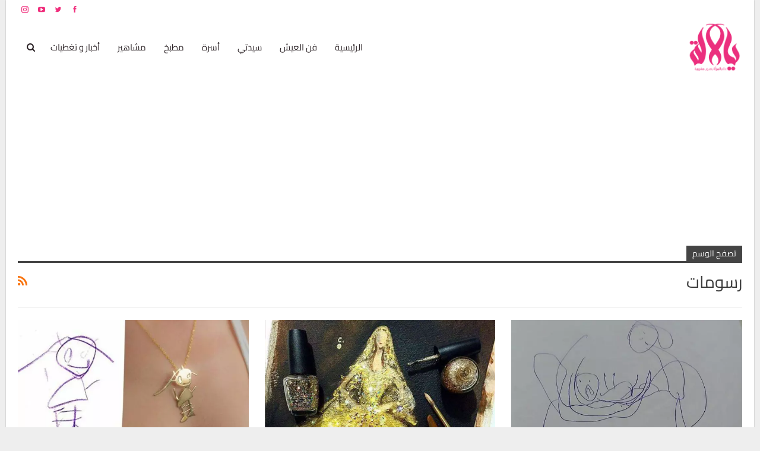

--- FILE ---
content_type: text/html; charset=utf-8
request_url: https://www.google.com/recaptcha/api2/aframe
body_size: 266
content:
<!DOCTYPE HTML><html><head><meta http-equiv="content-type" content="text/html; charset=UTF-8"></head><body><script nonce="2VMfLSWos6a5fj9PdHs0IQ">/** Anti-fraud and anti-abuse applications only. See google.com/recaptcha */ try{var clients={'sodar':'https://pagead2.googlesyndication.com/pagead/sodar?'};window.addEventListener("message",function(a){try{if(a.source===window.parent){var b=JSON.parse(a.data);var c=clients[b['id']];if(c){var d=document.createElement('img');d.src=c+b['params']+'&rc='+(localStorage.getItem("rc::a")?sessionStorage.getItem("rc::b"):"");window.document.body.appendChild(d);sessionStorage.setItem("rc::e",parseInt(sessionStorage.getItem("rc::e")||0)+1);localStorage.setItem("rc::h",'1765075167331');}}}catch(b){}});window.parent.postMessage("_grecaptcha_ready", "*");}catch(b){}</script></body></html>

--- FILE ---
content_type: text/javascript; charset=utf-8
request_url: https://yalalla.com/cdn-cgi/zaraz/s.js?z=JTdCJTIyZXhlY3V0ZWQlMjIlM0ElNUIlNUQlMkMlMjJ0JTIyJTNBJTIyJUQ4JUIxJUQ4JUIzJUQ5JTg4JUQ5JTg1JUQ4JUE3JUQ4JUFBJTIwQXJjaGl2ZXMlMjAtJTIwJUQ5JTg1JUQ5JTg4JUQ5JTgyJUQ4JUI5JTIwJUQ5JThBJUQ4JUE3JUQ5JTg0JUQ4JUE3JUQ5JTg0JUQ4JUE5JTIwLSUyMHlhbGFsbGEuY29tJTIwLSUyMCVEOCVCOSVEOCVBNyVEOSU4NCVEOSU4NSUyMCVEOCVBNyVEOSU4NCVEOSU4NSVEOCVCMSVEOCVBMyVEOCVBOSUyMCVEOCVBOCVEOCVCOSVEOSU4QSVEOSU4OCVEOSU4NiUyMCVEOSU4NSVEOCVCQSVEOCVCMSVEOCVBOCVEOSU4QSVEOCVBOSUyMiUyQyUyMnglMjIlM0EwLjA1NTg0MjQ4NjI2MTE4MTQ5JTJDJTIydyUyMiUzQTEyODAlMkMlMjJoJTIyJTNBNzIwJTJDJTIyaiUyMiUzQTcyMCUyQyUyMmUlMjIlM0ExMjgwJTJDJTIybCUyMiUzQSUyMmh0dHBzJTNBJTJGJTJGeWFsYWxsYS5jb20lMkZ0YWclMkYlMjVEOCUyNUIxJTI1RDglMjVCMyUyNUQ5JTI1ODglMjVEOSUyNTg1JTI1RDglMjVBNyUyNUQ4JTI1QUElMkYlMjIlMkMlMjJyJTIyJTNBJTIyJTIyJTJDJTIyayUyMiUzQTI0JTJDJTIybiUyMiUzQSUyMlVURi04JTIyJTJDJTIybyUyMiUzQTAlMkMlMjJxJTIyJTNBJTVCJTVEJTdE
body_size: 4562
content:
try{(function(w,d){zaraz.debug=(px="")=>{document.cookie=`zarazDebug=${px}; path=/`;location.reload()};window.zaraz._al=function(en,eo,ep){w.zaraz.listeners.push({item:en,type:eo,callback:ep});en.addEventListener(eo,ep)};zaraz.preview=(eq="")=>{document.cookie=`zarazPreview=${eq}; path=/`;location.reload()};zaraz.i=function(pL){const pM=d.createElement("div");pM.innerHTML=unescape(pL);const pN=pM.querySelectorAll("script"),pO=d.querySelector("script[nonce]"),pP=pO?.nonce||pO?.getAttribute("nonce");for(let pQ=0;pQ<pN.length;pQ++){const pR=d.createElement("script");pP&&(pR.nonce=pP);pN[pQ].innerHTML&&(pR.innerHTML=pN[pQ].innerHTML);for(const pS of pN[pQ].attributes)pR.setAttribute(pS.name,pS.value);d.head.appendChild(pR);pN[pQ].remove()}d.body.appendChild(pM)};zaraz.f=async function(py,pz){const pA={credentials:"include",keepalive:!0,mode:"no-cors"};if(pz){pA.method="POST";pA.body=new URLSearchParams(pz);pA.headers={"Content-Type":"application/x-www-form-urlencoded"}}return await fetch(py,pA)};window.zaraz._p=async d$=>new Promise(ea=>{if(d$){d$.e&&d$.e.forEach(eb=>{try{const ec=d.querySelector("script[nonce]"),ed=ec?.nonce||ec?.getAttribute("nonce"),ee=d.createElement("script");ed&&(ee.nonce=ed);ee.innerHTML=eb;ee.onload=()=>{d.head.removeChild(ee)};d.head.appendChild(ee)}catch(ef){console.error(`Error executing script: ${eb}\n`,ef)}});Promise.allSettled((d$.f||[]).map(eg=>fetch(eg[0],eg[1])))}ea()});zaraz.pageVariables={};zaraz.__zcl=zaraz.__zcl||{};zaraz.track=async function(eu,ev,ew){return new Promise((ex,ey)=>{const ez={name:eu,data:{}};if(ev?.__zarazClientEvent)Object.keys(localStorage).filter(eB=>eB.startsWith("_zaraz_google_consent_")).forEach(eA=>ez.data[eA]=localStorage.getItem(eA));else{for(const eC of[localStorage,sessionStorage])Object.keys(eC||{}).filter(eE=>eE.startsWith("_zaraz_")).forEach(eD=>{try{ez.data[eD.slice(7)]=JSON.parse(eC.getItem(eD))}catch{ez.data[eD.slice(7)]=eC.getItem(eD)}});Object.keys(zaraz.pageVariables).forEach(eF=>ez.data[eF]=JSON.parse(zaraz.pageVariables[eF]))}Object.keys(zaraz.__zcl).forEach(eG=>ez.data[`__zcl_${eG}`]=zaraz.__zcl[eG]);ez.data.__zarazMCListeners=zaraz.__zarazMCListeners;
//
ez.data={...ez.data,...ev};ez.zarazData=zarazData;fetch("/cdn-cgi/zaraz/t",{credentials:"include",keepalive:!0,method:"POST",headers:{"Content-Type":"application/json"},body:JSON.stringify(ez)}).catch(()=>{
//
return fetch("/cdn-cgi/zaraz/t",{credentials:"include",method:"POST",headers:{"Content-Type":"application/json"},body:JSON.stringify(ez)})}).then(function(eI){zarazData._let=(new Date).getTime();eI.ok||ey();return 204!==eI.status&&eI.json()}).then(async eH=>{await zaraz._p(eH);"function"==typeof ew&&ew()}).finally(()=>ex())})};zaraz.set=function(eJ,eK,eL){try{eK=JSON.stringify(eK)}catch(eM){return}prefixedKey="_zaraz_"+eJ;sessionStorage&&sessionStorage.removeItem(prefixedKey);localStorage&&localStorage.removeItem(prefixedKey);delete zaraz.pageVariables[eJ];if(void 0!==eK){eL&&"session"==eL.scope?sessionStorage&&sessionStorage.setItem(prefixedKey,eK):eL&&"page"==eL.scope?zaraz.pageVariables[eJ]=eK:localStorage&&localStorage.setItem(prefixedKey,eK);zaraz.__watchVar={key:eJ,value:eK}}};for(const{m:eN,a:eO}of zarazData.q.filter(({m:eP})=>["debug","set"].includes(eP)))zaraz[eN](...eO);for(const{m:eQ,a:eR}of zaraz.q)zaraz[eQ](...eR);delete zaraz.q;delete zarazData.q;zaraz.spaPageview=()=>{zarazData.l=d.location.href;zarazData.t=d.title;zaraz.pageVariables={};zaraz.__zarazMCListeners={};zaraz.track("__zarazSPA")};zaraz.fulfilTrigger=function(fm,fn,fo,fp){zaraz.__zarazTriggerMap||(zaraz.__zarazTriggerMap={});zaraz.__zarazTriggerMap[fm]||(zaraz.__zarazTriggerMap[fm]="");zaraz.__zarazTriggerMap[fm]+="*"+fn+"*";zaraz.track("__zarazEmpty",{...fo,__zarazClientTriggers:zaraz.__zarazTriggerMap[fm]},fp)};zaraz._processDataLayer=pC=>{for(const pD of Object.entries(pC))zaraz.set(pD[0],pD[1],{scope:"page"});if(pC.event){if(zarazData.dataLayerIgnore&&zarazData.dataLayerIgnore.includes(pC.event))return;let pE={};for(let pF of dataLayer.slice(0,dataLayer.indexOf(pC)+1))pE={...pE,...pF};delete pE.event;pC.event.startsWith("gtm.")||zaraz.track(pC.event,pE)}};window.dataLayer=w.dataLayer||[];const pB=w.dataLayer.push;Object.defineProperty(w.dataLayer,"push",{configurable:!0,enumerable:!1,writable:!0,value:function(...pG){let pH=pB.apply(this,pG);zaraz._processDataLayer(pG[0]);return pH}});dataLayer.forEach(pI=>zaraz._processDataLayer(pI));zaraz._cts=()=>{zaraz._timeouts&&zaraz._timeouts.forEach(ej=>clearTimeout(ej));zaraz._timeouts=[]};zaraz._rl=function(){w.zaraz.listeners&&w.zaraz.listeners.forEach(ek=>ek.item.removeEventListener(ek.type,ek.callback));window.zaraz.listeners=[]};const eh=history.pushState.bind(history);history.pushState=function(...el){try{zaraz._rl();zaraz._cts&&zaraz._cts()}finally{eh(...el);setTimeout(zaraz.spaPageview,100)}};const ei=history.replaceState.bind(history);history.replaceState=function(...em){try{zaraz._rl();zaraz._cts&&zaraz._cts()}finally{ei(...em);setTimeout(zaraz.spaPageview,100)}};zaraz._c=bW=>{const{event:bX,...bY}=bW;zaraz.track(bX,{...bY,__zarazClientEvent:!0})};zaraz._syncedAttributes=["altKey","clientX","clientY","pageX","pageY","button"];zaraz.__zcl.track=!0;d.addEventListener("visibilitychange",A=>{zaraz._c({event:"visibilityChange",visibilityChange:[{state:d.visibilityState,timestamp:(new Date).getTime()}]},1)});zaraz.__zcl.visibilityChange=!0;zaraz.__zarazMCListeners={"google-analytics_v4_zicl":["visibilityChange"]};zaraz._p({"e":["(function(w,d){;w.zarazData.executed.push(\"Pageview\");})(window,document)","(function(w,d){{const d = document.createElement('div');d.innerHTML = ``;document.body.appendChild(d);};{const el = document.createElement('script');Object.entries(JSON.parse(decodeURIComponent(`%7B%22async%22%3A%22%22%2C%22src%22%3A%22https%3A%2F%2Fsecurepubads.g.doubleclick.net%2Ftag%2Fjs%2Fgpt.js%22%2C%22onload%22%3A%22%7Bdocument.dispatchEvent(new%20Event(%5C%22loaded-7ab00eaa-8068-4476-902f-6b70cb811434%5C%22))%7D%22%2C%22order-id%22%3A%227ab00eaa-8068-4476-902f-6b70cb811434%22%7D`))).forEach(([k, v]) => {el.setAttribute(k, v);});document.head.appendChild(el);};{{const loaded = {\"7ab00eaa-8068-4476-902f-6b70cb811434\":false};\n          let called = false;\n\n          const call_if_ready = () => {\n               if( !called && Object.values(loaded).every(e => e) ) {\n                   {\n  window.googletag = window.googletag || {cmd: []};\n  googletag.cmd.push(function() {\n    googletag.defineSlot('/5957576/headerMobile', [300, 250], 'div-gpt-ad-1711461787856-0').addService(googletag.pubads());\n    googletag.pubads().enableSingleRequest();\n    googletag.enableServices();\n  });\n};\n                   called = true\n               }\n          };\n\n          document.addEventListener(\n                      \"loaded-7ab00eaa-8068-4476-902f-6b70cb811434\",\n                      ()=>{ loaded[\"7ab00eaa-8068-4476-902f-6b70cb811434\"] = true;\n                      call_if_ready()\n                   })}};{{const loaded = {\"7ab00eaa-8068-4476-902f-6b70cb811434\":false};\n          let called = false;\n\n          const call_if_ready = () => {\n               if( !called && Object.values(loaded).every(e => e) ) {\n                   {\n  window.googletag = window.googletag || {cmd: []};\n  googletag.cmd.push(function() {\n    googletag.defineSlot('/5957576/underarticle1', [300, 250], 'div-gpt-ad-1711463848105-0').addService(googletag.pubads());\n    googletag.pubads().enableSingleRequest();\n    googletag.enableServices();\n  });\n};\n                   called = true\n               }\n          };\n\n          document.addEventListener(\n                      \"loaded-7ab00eaa-8068-4476-902f-6b70cb811434\",\n                      ()=>{ loaded[\"7ab00eaa-8068-4476-902f-6b70cb811434\"] = true;\n                      call_if_ready()\n                   })}};{{const loaded = {\"7ab00eaa-8068-4476-902f-6b70cb811434\":false};\n          let called = false;\n\n          const call_if_ready = () => {\n               if( !called && Object.values(loaded).every(e => e) ) {\n                   {\n  window.googletag = window.googletag || {cmd: []};\n  googletag.cmd.push(function() {\n    googletag.defineSlot('/5957576/Headerbig', [970, 250], 'div-gpt-ad-1711462635760-0').addService(googletag.pubads());\n    googletag.pubads().enableSingleRequest();\n    googletag.enableServices();\n  });\n};\n                   called = true\n               }\n          };\n\n          document.addEventListener(\n                      \"loaded-7ab00eaa-8068-4476-902f-6b70cb811434\",\n                      ()=>{ loaded[\"7ab00eaa-8068-4476-902f-6b70cb811434\"] = true;\n                      call_if_ready()\n                   })}};{{const loaded = {\"7ab00eaa-8068-4476-902f-6b70cb811434\":false};\n          let called = false;\n\n          const call_if_ready = () => {\n               if( !called && Object.values(loaded).every(e => e) ) {\n                   {\n  window.googletag = window.googletag || {cmd: []};\n  googletag.cmd.push(function() {\n    googletag.defineSlot('/5957576/under2', [300, 250], 'div-gpt-ad-1711464520795-0').addService(googletag.pubads());\n    googletag.pubads().enableSingleRequest();\n    googletag.enableServices();\n  });\n};\n                   called = true\n               }\n          };\n\n          document.addEventListener(\n                      \"loaded-7ab00eaa-8068-4476-902f-6b70cb811434\",\n                      ()=>{ loaded[\"7ab00eaa-8068-4476-902f-6b70cb811434\"] = true;\n                      call_if_ready()\n                   })}};{{const loaded = {\"7ab00eaa-8068-4476-902f-6b70cb811434\":false};\n          let called = false;\n\n          const call_if_ready = () => {\n               if( !called && Object.values(loaded).every(e => e) ) {\n                   {\n  window.googletag = window.googletag || {cmd: []};\n  googletag.cmd.push(function() {\n    googletag.defineSlot('/5957576/POPdesktop', [400, 400], 'div-gpt-ad-1711463172077-0').addService(googletag.pubads());\n    googletag.pubads().enableSingleRequest();\n    googletag.enableServices();\n  });\n};\n                   called = true\n               }\n          };\n\n          document.addEventListener(\n                      \"loaded-7ab00eaa-8068-4476-902f-6b70cb811434\",\n                      ()=>{ loaded[\"7ab00eaa-8068-4476-902f-6b70cb811434\"] = true;\n                      call_if_ready()\n                   })}};{{const loaded = {\"7ab00eaa-8068-4476-902f-6b70cb811434\":false};\n          let called = false;\n\n          const call_if_ready = () => {\n               if( !called && Object.values(loaded).every(e => e) ) {\n                   {\n  window.googletag = window.googletag || {cmd: []};\n  googletag.cmd.push(function() {\n    googletag.defineSlot('/5957576/POPmobile', [[320, 400], [320, 480]], 'div-gpt-ad-1711463291248-0').addService(googletag.pubads());\n    googletag.pubads().enableSingleRequest();\n    googletag.enableServices();\n  });\n};\n                   called = true\n               }\n          };\n\n          document.addEventListener(\n                      \"loaded-7ab00eaa-8068-4476-902f-6b70cb811434\",\n                      ()=>{ loaded[\"7ab00eaa-8068-4476-902f-6b70cb811434\"] = true;\n                      call_if_ready()\n                   })}};{const d = document.createElement('div');d.innerHTML = ``;document.body.appendChild(d);};{const el = document.createElement('script');Object.entries(JSON.parse(decodeURIComponent(`%7B%22async%22%3A%22%22%2C%22src%22%3A%22https%3A%2F%2Fsecurepubads.g.doubleclick.net%2Ftag%2Fjs%2Fgpt.js%22%2C%22onload%22%3A%22%7Bdocument.dispatchEvent(new%20Event(%5C%22loaded-d4b5df8b-40a8-47fb-909f-aba2a7618858%5C%22))%7D%22%2C%22order-id%22%3A%22d4b5df8b-40a8-47fb-909f-aba2a7618858%22%7D`))).forEach(([k, v]) => {el.setAttribute(k, v);});document.head.appendChild(el);};{{const loaded = {\"d4b5df8b-40a8-47fb-909f-aba2a7618858\":false};\n          let called = false;\n\n          const call_if_ready = () => {\n               if( !called && Object.values(loaded).every(e => e) ) {\n                   {\n  window.googletag = window.googletag || {cmd: []};\n  googletag.cmd.push(function() {\n    googletag.defineSlot('/5957576/headerMobile', [300, 250], 'div-gpt-ad-1711461787856-0').addService(googletag.pubads());\n    googletag.pubads().enableSingleRequest();\n    googletag.enableServices();\n  });\n};\n                   called = true\n               }\n          };\n\n          document.addEventListener(\n                      \"loaded-d4b5df8b-40a8-47fb-909f-aba2a7618858\",\n                      ()=>{ loaded[\"d4b5df8b-40a8-47fb-909f-aba2a7618858\"] = true;\n                      call_if_ready()\n                   })}};{{const loaded = {\"d4b5df8b-40a8-47fb-909f-aba2a7618858\":false};\n          let called = false;\n\n          const call_if_ready = () => {\n               if( !called && Object.values(loaded).every(e => e) ) {\n                   {\n  window.googletag = window.googletag || {cmd: []};\n  googletag.cmd.push(function() {\n    googletag.defineSlot('/5957576/underarticle1', [300, 250], 'div-gpt-ad-1711463848105-0').addService(googletag.pubads());\n    googletag.pubads().enableSingleRequest();\n    googletag.enableServices();\n  });\n};\n                   called = true\n               }\n          };\n\n          document.addEventListener(\n                      \"loaded-d4b5df8b-40a8-47fb-909f-aba2a7618858\",\n                      ()=>{ loaded[\"d4b5df8b-40a8-47fb-909f-aba2a7618858\"] = true;\n                      call_if_ready()\n                   })}};{{const loaded = {\"d4b5df8b-40a8-47fb-909f-aba2a7618858\":false};\n          let called = false;\n\n          const call_if_ready = () => {\n               if( !called && Object.values(loaded).every(e => e) ) {\n                   {\n  window.googletag = window.googletag || {cmd: []};\n  googletag.cmd.push(function() {\n    googletag.defineSlot('/5957576/Headerbig', [970, 250], 'div-gpt-ad-1711462635760-0').addService(googletag.pubads());\n    googletag.pubads().enableSingleRequest();\n    googletag.enableServices();\n  });\n};\n                   called = true\n               }\n          };\n\n          document.addEventListener(\n                      \"loaded-d4b5df8b-40a8-47fb-909f-aba2a7618858\",\n                      ()=>{ loaded[\"d4b5df8b-40a8-47fb-909f-aba2a7618858\"] = true;\n                      call_if_ready()\n                   })}};{{const loaded = {\"d4b5df8b-40a8-47fb-909f-aba2a7618858\":false};\n          let called = false;\n\n          const call_if_ready = () => {\n               if( !called && Object.values(loaded).every(e => e) ) {\n                   {\n  window.googletag = window.googletag || {cmd: []};\n  googletag.cmd.push(function() {\n    googletag.defineSlot('/5957576/under2', [300, 250], 'div-gpt-ad-1711464520795-0').addService(googletag.pubads());\n    googletag.pubads().enableSingleRequest();\n    googletag.enableServices();\n  });\n};\n                   called = true\n               }\n          };\n\n          document.addEventListener(\n                      \"loaded-d4b5df8b-40a8-47fb-909f-aba2a7618858\",\n                      ()=>{ loaded[\"d4b5df8b-40a8-47fb-909f-aba2a7618858\"] = true;\n                      call_if_ready()\n                   })}};{{const loaded = {\"d4b5df8b-40a8-47fb-909f-aba2a7618858\":false};\n          let called = false;\n\n          const call_if_ready = () => {\n               if( !called && Object.values(loaded).every(e => e) ) {\n                   {\n  window.googletag = window.googletag || {cmd: []};\n  googletag.cmd.push(function() {\n    googletag.defineSlot('/5957576/POPdesktop', [400, 400], 'div-gpt-ad-1711463172077-0').addService(googletag.pubads());\n    googletag.pubads().enableSingleRequest();\n    googletag.enableServices();\n  });\n};\n                   called = true\n               }\n          };\n\n          document.addEventListener(\n                      \"loaded-d4b5df8b-40a8-47fb-909f-aba2a7618858\",\n                      ()=>{ loaded[\"d4b5df8b-40a8-47fb-909f-aba2a7618858\"] = true;\n                      call_if_ready()\n                   })}};{{const loaded = {\"d4b5df8b-40a8-47fb-909f-aba2a7618858\":false};\n          let called = false;\n\n          const call_if_ready = () => {\n               if( !called && Object.values(loaded).every(e => e) ) {\n                   {\n  window.googletag = window.googletag || {cmd: []};\n  googletag.cmd.push(function() {\n    googletag.defineSlot('/5957576/POPmobile', [[320, 400], [320, 480]], 'div-gpt-ad-1711463291248-0').addService(googletag.pubads());\n    googletag.pubads().enableSingleRequest();\n    googletag.enableServices();\n  });\n};\n                   called = true\n               }\n          };\n\n          document.addEventListener(\n                      \"loaded-d4b5df8b-40a8-47fb-909f-aba2a7618858\",\n                      ()=>{ loaded[\"d4b5df8b-40a8-47fb-909f-aba2a7618858\"] = true;\n                      call_if_ready()\n                   })}};{x=new XMLHttpRequest,x.withCredentials=!0,x.open(\"POST\",\"https://stats.g.doubleclick.net/g/collect?t=dc&aip=1&_r=3&v=1&_v=j86&tid=G-6Q2QLGDY25&cid=02bf609d-33aa-4388-ab93-b475120c24d6&_u=KGDAAEADQAAAAC%7E&z=331036311\",!0),x.onreadystatechange=function(){if (4 == x.readyState) {const domain = x.responseText.trim();if (domain.startsWith(\"1g\") && domain.length > 2) {fetch(\"https://www.google.com/ads/ga-audiences?t=sr&aip=1&_r=4&v=1&_v=j86&tid=G-6Q2QLGDY25&cid=02bf609d-33aa-4388-ab93-b475120c24d6&_u=KGDAAEADQAAAAC%7E&z=331036311&slf_rd=1\".replace(\"www.google.com\", \"www.google.\"+domain.slice(2)));}}},x.send();}})(window,document)"],"f":[["https://www.google.com/ads/ga-audiences?t=sr&aip=1&_r=4&v=1&_v=j86&tid=G-6Q2QLGDY25&cid=02bf609d-33aa-4388-ab93-b475120c24d6&_u=KGDAAEADQAAAAC%7E&z=331036311&slf_rd=1",{}]]})})(window,document)}catch(e){throw fetch("/cdn-cgi/zaraz/t"),e;}